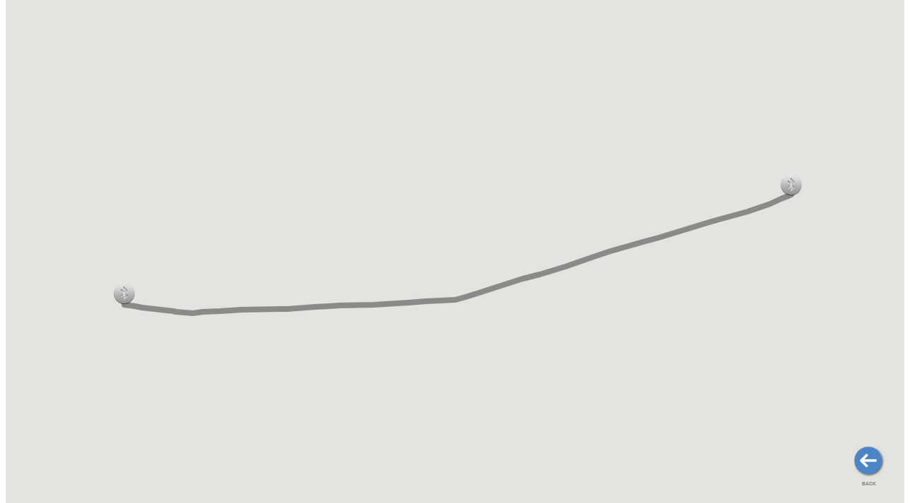

--- FILE ---
content_type: text/html; charset=utf-8
request_url: https://trafficpaths.imet.gr/map.aspx?Path=167
body_size: 4420
content:


<!DOCTYPE html PUBLIC "-//W3C//DTD XHTML 1.0 Transitional//EN" "http://www.w3.org/TR/xhtml1/DTD/xhtml1-transitional.dtd">
<html xmlns="http://www.w3.org/1999/xhtml">
<head id="Head1"><title>
	TrafficPaths
</title><meta name="description" content="Paths &amp; Travel Times - Πληροφορίες &amp; Χρόνοι Διαδρομών" /><meta property="og:title" content="TrafficPaths" /><meta property="og:url" content="http://trafficpaths.imet.gr" /><meta name="author" content="CERTH-HIT - ΕΚΕΤΑ-ΙΜΕΤ" /><meta property="og:description" content="Paths &amp; Travel Times - Πληροφορίες &amp; Χρόνοι Διαδρομών" /><meta property="og:image" content="http://trafficpaths.imet.gr/trafficpaths.png" /><link rel="Shortcut Icon" href="favicon.ico" type="image/x-icon" />
    <script type="text/javascript" src="Scripts/jquery-1.8.2.min.js"></script>
	<script src="Scripts/analytics.js" type="text/javascript"></script>
    <script src="Scripts/jquery.blockUI-min.js" type="text/javascript"></script>
    <link href="Styles/site-min.css" rel="stylesheet" type="text/css" />
    <script type="text/javascript">

        var Markers = new Array();
        var Lines = new Array();
        var infoWindows = new Array();
        var infoWindow;

        var infoWindowsOnLine = new Array();
        var infoWindowOnLine;

        var map;
        var MapControl;
        // Create a div to hold the timer control.
        var controlDiv;
        var controlUI;
        var controlText;

        function initializeMap() {
   

            fs();

            var latlng = new google.maps.LatLng(40.6160456, 22.9730639);
            infoWindow = new google.maps.InfoWindow({
               
            });

            infoWindowOnLine = new google.maps.InfoWindow({
               
            });

            var myOptions = {
                zoom: 12,
                center: latlng,
                mapTypeId: google.maps.MapTypeId.ROADMAP,
                disableDefaultUI: true
                                ,styles: [{ featureType: "administrative.country",
                    elementType: "labels",
                    stylers: [{ visibility: "off"}]
                }]
            };

            map = new google.maps.Map(document.getElementById('MapPanel'), myOptions);

//            var phfyrom = 'http://www.mykosmos.gr/loc_mk/images/fyrom.gif';

//            var marker = new google.maps.Marker({
//                position: new google.maps.LatLng(41.5, 21.7),
//                map: map,
//                icon: phfyrom,
//                clickable: false
//            });
//            marker.setMap(map);

//            google.maps.event.addListener(map, 'zoom_changed', function () {
//                if ((map.getZoom() == 7) || (map.getZoom() == 6) || (map.getZoom() == 5)) {
//                    marker.setMap(map);
//                } else {
//                    marker.setMap(null);
//                }
//            });


            google.maps.event.addListenerOnce(map, 'idle', function (event) {
                showLoading();
                
                

                var CompletedBtn = document.getElementById('LoadMapCompletedButton');
                if (CompletedBtn) CompletedBtn.click();
            });
        }

        function LogToConsole(info) {
            console.log(info);
        }        

        function fs() {
            var elem = document.getElementById('MapPanel');
            elem.style.position = "absolute";
            elem.style.width = "100%";
            elem.style.height = "100%";
            elem.style.top = "0px";
            document.body.style.overflow = "hidden";
        }

        function zoomToObject(obj) {
            var bounds = new google.maps.LatLngBounds();
            var points = obj.getPath().getArray();
            for (var n = 0; n < points.length; n++) {
                bounds.extend(points[n]);
            }
            map.fitBounds(bounds);
        }

        function ShowMarkers() {
            try {
                if (Markers) {

                    for (i in Markers) {
                        Markers[i].setMap(map);
                    }
                }
            } catch (err) {
                alert(err);
            }
        }

        function ShowLines() {
            try {
                if (Lines) {
                    for (i in Lines) {
                        Lines[i].setMap(map);
                        zoomToObject(Lines[i]);
                    }
                }
            }
            catch (err) {
                alert(err);
            }
        }

        function GetInfoWindow(MarkerID, MarkerPoint) {

            google.maps.event.addListener(MarkerPoint, 'click', function (event) {

                infoWindow.setContent(infoWindows[MarkerID]);
                infoWindow.setPosition(MarkerPoint.position);

                if (infoWindowOnLine)
                    infoWindowOnLine.close();

                infoWindow.open(map);
            });
        }

        function GetInfoWindowOnLine(LineID, Line) {

            google.maps.event.addListener(Line, 'click', function (event) {

                infoWindowOnLine.setContent(infoWindowsOnLine[LineID]);
                infoWindowOnLine.setPosition(event.latLng);

                if (infoWindow)
                    infoWindow.close();

                infoWindowOnLine.open(map);
            });
        }

        function ClearMarkers() {

            if (Markers) {

                for (i in Markers) {
                    Markers[i].setMap(null);
                }
            }

            //Markers = new Array();          

            //infoWindows = new Array();
            infoWindow = new google.maps.InfoWindow({}); ;
            
        }

        function ClearLines() {

            if (Lines) {

                for (i in Lines) {
                    Lines[i].setMap(null);
                }
            }

            //Lines = new Array();

            //infoWindowsOnLine = new Array();
            infoWindowOnLine = new google.maps.InfoWindow({}); ;
            //infoWindow.setOptions({ maxWidth: 400 });

        }

        function showLoading() {

            setTimeout(function () {
                $.blockUI({ message: '', css: {
                    border: 'none',
                    padding: '15px',
                    backgroundColor: '#000',
                    '-webkit-border-radius': '10px',
                    '-moz-border-radius': '10px',
                    opacity: .5,
                    color: '#fff'
                }
                })
            }, 0);
        }

        function hideLoading() {
            $.unblockUI();
        }            

    </script>
    <style type="text/css">
/* Default - screens over 1200px wide */
.back_icon {  
  width: 48px;
  height: 48px;  
  font-size: 7px;
}

/* Mobile portrait */
@media only screen and (orientation: portrait)  {
  .back_icon {    
    width: 96px;
    height: 96px;    
    font-size: 14px;
  }
}

/* Mobile landscape */
@media only screen and (orientation: landscape) {
    .back_icon {
    width: 48px;
    height: 48px;   
    font-size: 7px;
    }
}

/* //Mobile Landscape 
@media only screen and (min-width: 480px) and (max-width: 1200px) {
  .back_icon {    
    width: 160px;
    height: 160px;    
    font-size: 14px;
  }
}

//Mobile portrait 
@media only screen and (orientation: landscape) and (min-width: 480px) and (max-width: 1200px)  {
    
    .back_icon {
    width: 64px;
    height: 64px;   
    font-size: 7px;
    }
}
*/
    </style>
</head>
<body onload="" style="background-image:none; background-color:inherit; color:Black;">
    <form method="post" action="./map.aspx?Path=167" id="form1">
<div class="aspNetHidden">
<input type="hidden" name="__EVENTTARGET" id="__EVENTTARGET" value="" />
<input type="hidden" name="__EVENTARGUMENT" id="__EVENTARGUMENT" value="" />
<input type="hidden" name="__VIEWSTATE" id="__VIEWSTATE" value="/wEPDwUKMTQxNDY1MDE2N2RkZmuU2k1lD2AvrFwSRhKzWA0ONSaETFMnS4fPdDbtKtk=" />
</div>

<script type="text/javascript">
//<![CDATA[
var theForm = document.forms['form1'];
if (!theForm) {
    theForm = document.form1;
}
function __doPostBack(eventTarget, eventArgument) {
    if (!theForm.onsubmit || (theForm.onsubmit() != false)) {
        theForm.__EVENTTARGET.value = eventTarget;
        theForm.__EVENTARGUMENT.value = eventArgument;
        theForm.submit();
    }
}
//]]>
</script>


<script src="/WebResource.axd?d=BEe64MY6JPFA3DSS8UxiNdu8CvwIHRNLJE9xl0r-7lBofusU5gjUSjNsAQ1qL9DenCl8JB_7HcBFRtO322kLDV-ycw02rVBGDsGYcV5Vds81&amp;t=638942318805310136" type="text/javascript"></script>


<script src="/ScriptResource.axd?d=hy7irs1AuJWwt5PgaqZOy-N61DyJnwE0IMzgmyVYB0loPUfoarF-XcY_kpTOr2IsrEk9yQH3U3P8DeVZCxSmnZ02p5mAWmAfWEYHFtFOnOT3bQov1a-PPMdaumU6bXVWoQlcQQwisnYI8ZeOdkmBY3lb6yAd5M8od9tt1ritqHQ1&amp;t=32e5dfca" type="text/javascript"></script>
<script src="/ScriptResource.axd?d=zsbONNzHrwsI4GUZluHYbRYbevGIJbLgLb2a5ulUCN15N_wPdPG9lveFU1HHTC4vbp0v1WyCPJQjdqoY0ulDRtSbShzJZAT7IwiIEth46-Lt5q4MTu6SWoPiAYnK6CDmJaRvBfY2ilwrEAc92TnvAOS2jXo3-YzkUSdDjCerYhtDWyOWdEWrhRrOzEvKJHji0&amp;t=32e5dfca" type="text/javascript"></script>
<div class="aspNetHidden">

	<input type="hidden" name="__VIEWSTATEGENERATOR" id="__VIEWSTATEGENERATOR" value="B2654881" />
	<input type="hidden" name="__EVENTVALIDATION" id="__EVENTVALIDATION" value="/wEdAAJ2L6PvMhikY3pzns1BZx8m0Vo2YBI1B6U90VNVWtM6HR/g625zEyDkb9LitIPmplStQ5yGXCZa7/oUJFgnF5gK" />
</div>
    <script type="text/javascript">
//<![CDATA[
Sys.WebForms.PageRequestManager._initialize('ScriptManager1', 'form1', ['tUpdatePanel1','UpdatePanel1'], [], [], 90, '');
//]]>
</script>

    <div>
    <center>
        <div id="MapPanel" style="width: 100%; height: 900px;"  >
         
        </div>
       
        </center>
        <div id="UpdatePanel1">
	                
                <input type="submit" name="LoadMapCompletedButton" value="" id="LoadMapCompletedButton" style="visibility: hidden;
                    display: none;" />                
            
</div>
    </div>
     <div style="z-index: 99999; position: fixed; bottom: 28px; right: 23px;
            background: rgba(0, 0, 0, 0.0);">
      <div id="container">
        <!-- Menu Button -->
     <table style="z-index:999">
                <tr>
                    <td>
                        <a href="Default.aspx"><img src="img/back.png" class="back_icon" style="opacity: 1;"  alt="Back" /></a>
                    </td>
                </tr>
                <tr>
                    <td style="text-align: center;">
                        <span  class="back_icon" style="color: Gray; font-weight: bold; font-family: 'Open Sans', 'trebuchet MS' , 'Lucida sans' , Arial;">
                            <span id="Label1">BACK</span></span>
                    </td>
                </tr>
            </table>
            </div>
            </div>
    </form>
    <!-- MAP -->
    <script type="text/javascript" src="https://maps.google.com/maps/api/js?sensor=true&key=AIzaSyDSMwqVXnXyIVUh32N0aZfLIDjo7BKI1kc&callback=initializeMap"></script>
</body>
</html>


--- FILE ---
content_type: text/css
request_url: https://trafficpaths.imet.gr/Styles/site-min.css
body_size: 1259
content:
.label,.lbl{font-family:'Open Sans','trebuchet MS','Lucida sans',Arial;font-size:13px}.btn,.label,.lbl{font-size:13px}.btn:hover,a{text-decoration:none}#back-top a,.btn,.label{text-align:center}.highlightit{filter:alpha(opacity=60);-moz-opacity:.6;opacity:.6}.highlightit:hover{filter:alpha(opacity=100);-moz-opacity:1;opacity:1}.label{color:#444}.lbl,a{color:#fff}.hiddencol{display:none!important}div.one{width:100%;float:left}.btn{display:inline-block;display:inline;padding:4px 10px;margin-bottom:0;line-height:18px;color:#333;text-shadow:0 1px 1px rgba(255,255,255,.75);vertical-align:middle;cursor:pointer;background-color:#f5f5f5;background-repeat:repeat-x;border-color:rgba(0,0,0,.1) rgba(0,0,0,.1) rgba(0,0,0,.25);-moz-border-radius:4px;border-radius:4px;margin-left:.3em;-webkit-box-shadow:inset 0 1px 0 rgba(255,255,255,.2),0 1px 2px rgba(0,0,0,.05);-moz-box-shadow:inset 0 1px 0 rgba(255,255,255,.2),0 1px 2px rgba(0,0,0,.05);box-shadow:inset 0 1px 0 rgba(255,255,255,.2),0 1px 2px rgba(0,0,0,.05);background-image:linear-gradient(top,#fff,#e6e6e6);border-left-color:inherit;border-left-width:0;border-right-style:none;border-right-color:inherit;border-right-width:0;border-top-style:none;border-top-color:inherit;border-top-width:0}.btn.active,.btn:active{background-color:#ccc\9}.btn:hover{color:#333;background-color:#e6e6e6;background-position:0 -15px;-webkit-transition:background-position .1s linear;-moz-transition:background-position .1s linear;-ms-transition:background-position .1s linear;-o-transition:background-position .1s linear;transition:background-position .1s linear}.btn:focus{outline:#333 dotted thin;outline:-webkit-focus-ring-color auto 5px;outline-offset:-2px}.btn.active,.btn:active{background-color:#e6e6e6;background-color:#d9d9d9\9;background-image:none;outline:0;-webkit-box-shadow:inset 0 2px 4px rgba(0,0,0,.15),0 1px 2px rgba(0,0,0,.05);-moz-box-shadow:inset 0 2px 4px rgba(0,0,0,.15),0 1px 2px rgba(0,0,0,.05);box-shadow:inset 0 2px 4px rgba(0,0,0,.15),0 1px 2px rgba(0,0,0,.05)}.btn.disabled,.btn[disabled]{cursor:default;background-color:#e6e6e6;background-image:none;opacity:.65;filter:alpha(opacity=65);-webkit-box-shadow:none;-moz-box-shadow:none;box-shadow:none}.btn-large{padding:9px 14px;font-size:15px;line-height:normal;-webkit-border-radius:5px;-moz-border-radius:5px;border-radius:5px}.btn-large [class^=icon-]{margin-top:1px}.btn-small{padding:5px 9px;font-size:11px;line-height:16px}.btn-small [class^=icon-]{margin-top:-1px}.btn-mini{padding:2px 6px;font-size:11px;line-height:14px}.lbl{background:#4279BD;padding:5px 15px;text-decoration:none;font-weight:700;display:block}.btn2,.btn3,.btn4{font-family:'Open Sans','trebuchet MS','Lucida sans',Arial;color:#fff;font-size:13px;padding:12px 15px;width:100%;text-decoration:none}.btn2{background:#696d70}.btn2:hover{background:#848687;text-decoration:none}.btn3{background:#8BC34A}.btn3:hover{background:#81c784;text-decoration:none}.btn4{background:#F44336}.btn4:hover{background:#e57373;text-decoration:none}.lstcss{direction:ltr;width:200px}#back-top{position:fixed;bottom:104px;right:16px}#back-top a{width:60px;display:block;font:8px/100% Arial,Helvetica,sans-serif;text-transform:uppercase;text-decoration:none;color:#bbb;-webkit-transition:1s;-moz-transition:1s;transition:1s}#back-top a:hover{color:#000}#back-top span{width:60px;height:60px;display:block;margin-bottom:7px;background:url(../img/up-arrow.png) center center no-repeat #ddd;-webkit-border-radius:15px;-moz-border-radius:15px;border-radius:15px;-webkit-transition:1s;-moz-transition:1s;transition:1s;opacity:.7}#back-top a:hover span{background-color:#777}

--- FILE ---
content_type: text/plain; charset=utf-8
request_url: https://trafficpaths.imet.gr/map.aspx?Path=167
body_size: 1637
content:
1|#||4|218|updatePanel|UpdatePanel1|                
                <input type="submit" name="LoadMapCompletedButton" value="" id="LoadMapCompletedButton" style="visibility: hidden;
                    display: none;" />                
            |68|hiddenField|__VIEWSTATE|/wEPDwUKMTQxNDY1MDE2N2RkZmuU2k1lD2AvrFwSRhKzWA0ONSaETFMnS4fPdDbtKtk=|8|hiddenField|__VIEWSTATEGENERATOR|B2654881|92|hiddenField|__EVENTVALIDATION|/wEdAAJ2L6PvMhikY3pzns1BZx8m0Vo2YBI1B6U90VNVWtM6HR/g625zEyDkb9LitIPmplStQ5yGXCZa7/oUJFgnF5gK|0|asyncPostBackControlIDs|||0|postBackControlIDs|||26|updatePanelIDs||tUpdatePanel1,UpdatePanel1|0|childUpdatePanelIDs|||25|panelsToRefreshIDs||UpdatePanel1,UpdatePanel1|2|asyncPostBackTimeout||90|19|formAction||./map.aspx?Path=167|12|pageTitle||TrafficPaths|3072|scriptStartupBlock|ScriptContentNoTags|var LineSegments0 = [new google.maps.LatLng(40.60955,22.97141),new google.maps.LatLng(40.60949,22.97122),new google.maps.LatLng(40.60945,22.97109),new google.maps.LatLng(40.60936,22.97082),new google.maps.LatLng(40.60935,22.9707599999999),new google.maps.LatLng(40.60926,22.9704400000001),new google.maps.LatLng(40.60916,22.9700800000001),new google.maps.LatLng(40.60907,22.9696300000001),new google.maps.LatLng(40.60894,22.96897),new google.maps.LatLng(40.60885,22.96858),new google.maps.LatLng(40.60878,22.96827),new google.maps.LatLng(40.60866,22.96777),new google.maps.LatLng(40.60856,22.96736),new google.maps.LatLng(40.60836,22.96641),new google.maps.LatLng(40.60833,22.9662900000001),new google.maps.LatLng(40.60829,22.9661),new google.maps.LatLng(40.60825,22.9659),new google.maps.LatLng(40.60821,22.96572),new google.maps.LatLng(40.60814,22.96547),new google.maps.LatLng(40.6079,22.9645399999999),new google.maps.LatLng(40.60772,22.96376),new google.maps.LatLng(40.6077,22.9636399999999),new google.maps.LatLng(40.60761,22.96326),new google.maps.LatLng(40.60756,22.96302),new google.maps.LatLng(40.60748,22.96272),new google.maps.LatLng(40.60742,22.96245),new google.maps.LatLng(40.60736,22.9621999999999),new google.maps.LatLng(40.6073,22.96194),new google.maps.LatLng(40.60728,22.96186),new google.maps.LatLng(40.60726,22.96181),new google.maps.LatLng(40.6072,22.9615200000001),new google.maps.LatLng(40.60714,22.96128),new google.maps.LatLng(40.60713,22.96119),new google.maps.LatLng(40.60712,22.9608000000001),new google.maps.LatLng(40.6071,22.9603099999999),new google.maps.LatLng(40.60709,22.96003),new google.maps.LatLng(40.60707,22.9597699999999),new google.maps.LatLng(40.60705,22.95928),new google.maps.LatLng(40.60702,22.95872),new google.maps.LatLng(40.60701,22.95835),new google.maps.LatLng(40.607,22.95767),new google.maps.LatLng(40.60699,22.95762),new google.maps.LatLng(40.60698,22.9573800000001),new google.maps.LatLng(40.60697,22.95724),new google.maps.LatLng(40.60696,22.95695),new google.maps.LatLng(40.60694,22.95655),new google.maps.LatLng(40.60692,22.9561),new google.maps.LatLng(40.60691,22.95573),new google.maps.LatLng(40.6069,22.9547),new google.maps.LatLng(40.60688,22.95442),new google.maps.LatLng(40.60687,22.95406),new google.maps.LatLng(40.60685,22.95354),new google.maps.LatLng(40.60681,22.95323),new google.maps.LatLng(40.60685,22.95272),new google.maps.LatLng(40.60687,22.95262),new google.maps.LatLng(40.60694,22.95178),new google.maps.LatLng(40.60695,22.95169),new google.maps.LatLng(40.60697,22.95149),new google.maps.LatLng(40.60698,22.95146),new google.maps.LatLng(40.60701,22.95114) ];  Lines[0]= new google.maps.Polyline({clickable: true, identityNo: 0,  path: LineSegments0, strokeColor: 'Gray', opacity: 'Green', strokeOpacity: 0.9, strokeWeight: 8  }); infoWindowsOnLine[0]= '<div style="line-height:1.35;overflow:hidden;white-space:nowrap;"><i><b>Path #167</i></b><br/>M.Mpotsari & An.Thrakis - M.Alexandrou </div>';GetInfoWindowOnLine(0, Lines[0]);ClearMarkers();ShowMarkers();ClearLines();ShowLines();hideLoading();|756|scriptStartupBlock|ScriptContentNoTags|var Marker0 = new google.maps.LatLng(40.6095290320498,22.9714112430975);Markers[0] = new google.maps.Marker({  position: Marker0, icon: 'img/itravel.png', ID: '43' }); infoWindows[0]= '<div style="line-height:1.35;overflow:hidden;white-space:nowrap;"><i><b>Device #43</i></b><br/>Ag. Therapondas (M. Botsari)</div>';GetInfoWindow(0, Markers[0]);var Marker1 = new google.maps.LatLng(40.6070110590994,22.9511441029649);Markers[1] = new google.maps.Marker({  position: Marker1, icon: 'img/itravel.png', ID: '51' }); infoWindows[1]= '<div style="line-height:1.35;overflow:hidden;white-space:nowrap;"><i><b>Device #51</i></b><br/>M. Botsari (M. Alexandrou)</div>';GetInfoWindow(1, Markers[1]);ClearMarkers();ShowMarkers();ClearLines();ShowLines();hideLoading();|14|scriptStartupBlock|ScriptContentNoTags|hideLoading();|

--- FILE ---
content_type: application/javascript
request_url: https://trafficpaths.imet.gr/Scripts/jquery.blockUI-min.js
body_size: 3624
content:
!function(){"use strict";function e(e){function o(o,n){var l,h,k=o==window,y=n&&void 0!==n.message?n.message:void 0;if(n=e.extend({},e.blockUI.defaults,n||{}),!n.ignoreIfBlocked||!e(o).data("blockUI.isBlocked")){if(n.overlayCSS=e.extend({},e.blockUI.defaults.overlayCSS,n.overlayCSS||{}),l=e.extend({},e.blockUI.defaults.css,n.css||{}),n.onOverlayClick&&(n.overlayCSS.cursor="pointer"),h=e.extend({},e.blockUI.defaults.themedCSS,n.themedCSS||{}),y=void 0===y?n.message:y,k&&p&&t(window,{fadeOut:0}),y&&"string"!=typeof y&&(y.parentNode||y.jquery)){var v=y.jquery?y[0]:y,m={};e(o).data("blockUI.history",m),m.el=v,m.parent=v.parentNode,m.display=v.style.display,m.position=v.style.position,m.parent&&m.parent.removeChild(v)}e(o).data("blockUI.onUnblock",n.onUnblock);var g,I,w,U,x=n.baseZ;g=e(c||n.forceIframe?'<iframe class="blockUI" style="z-index:'+x++ +';display:none;border:none;margin:0;padding:0;position:absolute;width:100%;height:100%;top:0;left:0" src="'+n.iframeSrc+'"></iframe>':'<div class="blockUI" style="display:none"></div>'),I=e(n.theme?'<div class="blockUI blockOverlay ui-widget-overlay" style="z-index:'+x++ +';display:none"></div>':'<div class="blockUI blockOverlay" style="z-index:'+x++ +';display:none;border:none;margin:0;padding:0;width:100%;height:100%;top:0;left:0"></div>'),n.theme&&k?(U='<div class="blockUI '+n.blockMsgClass+' blockPage ui-dialog ui-widget ui-corner-all" style="z-index:'+(x+10)+';display:none;position:fixed">',n.title&&(U+='<div class="ui-widget-header ui-dialog-titlebar ui-corner-all blockTitle">'+(n.title||"&nbsp;")+"</div>"),U+='<div class="ui-widget-content ui-dialog-content"></div>',U+="</div>"):n.theme?(U='<div class="blockUI '+n.blockMsgClass+' blockElement ui-dialog ui-widget ui-corner-all" style="z-index:'+(x+10)+';display:none;position:absolute">',n.title&&(U+='<div class="ui-widget-header ui-dialog-titlebar ui-corner-all blockTitle">'+(n.title||"&nbsp;")+"</div>"),U+='<div class="ui-widget-content ui-dialog-content"></div>',U+="</div>"):U=k?'<div class="blockUI '+n.blockMsgClass+' blockPage" style="z-index:'+(x+10)+';display:none;position:fixed"></div>':'<div class="blockUI '+n.blockMsgClass+' blockElement" style="z-index:'+(x+10)+';display:none;position:absolute"></div>',w=e(U),y&&(n.theme?(w.css(h),w.addClass("ui-widget-content")):w.css(l)),n.theme||I.css(n.overlayCSS),I.css("position",k?"fixed":"absolute"),(c||n.forceIframe)&&g.css("opacity",0);var C=[g,I,w],S=e(k?"body":o);e.each(C,function(){this.appendTo(S)}),n.theme&&n.draggable&&e.fn.draggable&&w.draggable({handle:".ui-dialog-titlebar",cancel:"li"});var O=f&&(!e.support.boxModel||e("object,embed",k?null:o).length>0);if(u||O){if(k&&n.allowBodyStretch&&e.support.boxModel&&e("html,body").css("height","100%"),(u||!e.support.boxModel)&&!k)var E=d(o,"borderTopWidth"),T=d(o,"borderLeftWidth"),M=E?"(0 - "+E+")":0,B=T?"(0 - "+T+")":0;e.each(C,function(e,o){var t=o[0].style;if(t.position="absolute",2>e)k?t.setExpression("height","Math.max(document.body.scrollHeight, document.body.offsetHeight) - (jQuery.support.boxModel?0:"+n.quirksmodeOffsetHack+') + "px"'):t.setExpression("height",'this.parentNode.offsetHeight + "px"'),k?t.setExpression("width",'jQuery.support.boxModel && document.documentElement.clientWidth || document.body.clientWidth + "px"'):t.setExpression("width",'this.parentNode.offsetWidth + "px"'),B&&t.setExpression("left",B),M&&t.setExpression("top",M);else if(n.centerY)k&&t.setExpression("top",'(document.documentElement.clientHeight || document.body.clientHeight) / 2 - (this.offsetHeight / 2) + (blah = document.documentElement.scrollTop ? document.documentElement.scrollTop : document.body.scrollTop) + "px"'),t.marginTop=0;else if(!n.centerY&&k){var i=n.css&&n.css.top?parseInt(n.css.top,10):0,l="((document.documentElement.scrollTop ? document.documentElement.scrollTop : document.body.scrollTop) + "+i+') + "px"';t.setExpression("top",l)}})}if(y&&(n.theme?w.find(".ui-widget-content").append(y):w.append(y),(y.jquery||y.nodeType)&&e(y).show()),(c||n.forceIframe)&&n.showOverlay&&g.show(),n.fadeIn){var j=n.onBlock?n.onBlock:r,H=n.showOverlay&&!y?j:r,q=y?j:r;n.showOverlay&&I._fadeIn(n.fadeIn,H),y&&w._fadeIn(n.fadeIn,q)}else n.showOverlay&&I.show(),y&&w.show(),n.onBlock&&n.onBlock();if(i(1,o,n),k?(p=w[0],b=e(":input:enabled:visible",p),n.focusInput&&setTimeout(s,20)):a(w[0],n.centerX,n.centerY),n.timeout){var z=setTimeout(function(){k?e.unblockUI(n):e(o).unblock(n)},n.timeout);e(o).data("blockUI.timeout",z)}}}function t(o,t){var l=o==window,s=e(o),a=s.data("blockUI.history"),d=s.data("blockUI.timeout");d&&(clearTimeout(d),s.removeData("blockUI.timeout")),t=e.extend({},e.blockUI.defaults,t||{}),i(0,o,t),null===t.onUnblock&&(t.onUnblock=s.data("blockUI.onUnblock"),s.removeData("blockUI.onUnblock"));var r;r=l?e("body").children().filter(".blockUI").add("body > .blockUI"):s.find(">.blockUI"),t.cursorReset&&(r.length>1&&(r[1].style.cursor=t.cursorReset),r.length>2&&(r[2].style.cursor=t.cursorReset)),l&&(p=b=null),t.fadeOut?(r.fadeOut(t.fadeOut),setTimeout(function(){n(r,a,t,o)},t.fadeOut)):n(r,a,t,o)}function n(o,t,n,i){o.each(function(e,o){this.parentNode&&this.parentNode.removeChild(this)}),t&&t.el&&(t.el.style.display=t.display,t.el.style.position=t.position,t.parent&&t.parent.appendChild(t.el),e(i).removeData("blockUI.history")),"function"==typeof n.onUnblock&&n.onUnblock(i,n);var l=e(document.body),s=l.width(),a=l[0].style.width;l.width(s-1).width(s),l[0].style.width=a}function i(o,t,n){var i=t==window,s=e(t);if((o||(!i||p)&&(i||s.data("blockUI.isBlocked")))&&(s.data("blockUI.isBlocked",o),n.bindEvents&&(!o||n.showOverlay))){var a="mousedown mouseup keydown keypress touchstart touchend touchmove";o?e(document).bind(a,n,l):e(document).unbind(a,l)}}function l(o){if(o.keyCode&&9==o.keyCode&&p&&o.data.constrainTabKey){var t=b,n=!o.shiftKey&&o.target===t[t.length-1],i=o.shiftKey&&o.target===t[0];if(n||i)return setTimeout(function(){s(i)},10),!1}var l=o.data,a=e(o.target);return a.hasClass("blockOverlay")&&l.onOverlayClick&&l.onOverlayClick(),a.parents("div."+l.blockMsgClass).length>0?!0:0===a.parents().children().filter("div.blockUI").length}function s(e){if(b){var o=b[e===!0?b.length-1:0];o&&o.focus()}}function a(e,o,t){var n=e.parentNode,i=e.style,l=(n.offsetWidth-e.offsetWidth)/2-d(n,"borderLeftWidth"),s=(n.offsetHeight-e.offsetHeight)/2-d(n,"borderTopWidth");o&&(i.left=l>0?l+"px":"0"),t&&(i.top=s>0?s+"px":"0")}function d(o,t){return parseInt(e.css(o,t),10)||0}if(/^1\.(0|1|2)/.test(e.fn.jquery))return void alert("blockUI requires jQuery v1.3 or later!  You are using v"+e.fn.jquery);e.fn._fadeIn=e.fn.fadeIn;var r=e.noop||function(){},c=/MSIE/.test(navigator.userAgent),u=/MSIE 6.0/.test(navigator.userAgent),f=(document.documentMode||0,e.isFunction(document.createElement("div").style.setExpression));e.blockUI=function(e){o(window,e)},e.unblockUI=function(e){t(window,e)},e.growlUI=function(o,t,n,i){var l=e('<div class="growlUI"></div>');o&&l.append("<h1>"+o+"</h1>"),t&&l.append("<h2>"+t+"</h2>"),void 0===n&&(n=3e3),e.blockUI({message:l,fadeIn:700,fadeOut:1e3,centerY:!1,timeout:n,showOverlay:!1,onUnblock:i,css:e.blockUI.defaults.growlCSS})},e.fn.block=function(t){var n=e.extend({},e.blockUI.defaults,t||{});return this.each(function(){var o=e(this);n.ignoreIfBlocked&&o.data("blockUI.isBlocked")||o.unblock({fadeOut:0})}),this.each(function(){"static"==e.css(this,"position")&&(this.style.position="relative"),this.style.zoom=1,o(this,t)})},e.fn.unblock=function(e){return this.each(function(){t(this,e)})},e.blockUI.version=2.53,e.blockUI.defaults={message:"<h1>Please wait...</h1>",title:null,draggable:!0,theme:!1,css:{padding:0,margin:0,width:"30%",top:"40%",left:"35%",textAlign:"center",color:"#000",border:"3px solid #aaa",backgroundColor:"#fff",cursor:"wait"},themedCSS:{width:"30%",top:"40%",left:"35%"},overlayCSS:{backgroundColor:"#000",opacity:.6,cursor:"wait"},cursorReset:"default",growlCSS:{width:"350px",top:"10px",left:"",right:"10px",border:"none",padding:"5px",opacity:.6,cursor:"default",color:"#fff",backgroundColor:"#000","-webkit-border-radius":"10px","-moz-border-radius":"10px","border-radius":"10px"},iframeSrc:/^https/i.test(window.location.href||"")?"javascript:false":"about:blank",forceIframe:!1,baseZ:1e3,centerX:!0,centerY:!0,allowBodyStretch:!0,bindEvents:!0,constrainTabKey:!0,fadeIn:200,fadeOut:400,timeout:0,showOverlay:!0,focusInput:!0,onBlock:null,onUnblock:null,onOverlayClick:null,quirksmodeOffsetHack:4,blockMsgClass:"blockMsg",ignoreIfBlocked:!1};var p=null,b=[]}"function"==typeof define&&define.amd&&define.amd.jQuery?define(["jquery"],e):e(jQuery)}();

--- FILE ---
content_type: text/plain
request_url: https://www.google-analytics.com/j/collect?v=1&_v=j102&a=879560035&t=pageview&_s=1&dl=https%3A%2F%2Ftrafficpaths.imet.gr%2Fmap.aspx%3FPath%3D167&ul=en-us%40posix&dt=TrafficPaths&sr=1280x720&vp=1280x720&_u=IEBAAEABAAAAACAAI~&jid=222303616&gjid=952297475&cid=1925265546.1769147310&tid=UA-34839384-14&_gid=2002549774.1769147310&_r=1&_slc=1&z=1374642328
body_size: -452
content:
2,cG-1P9NFX8VP2